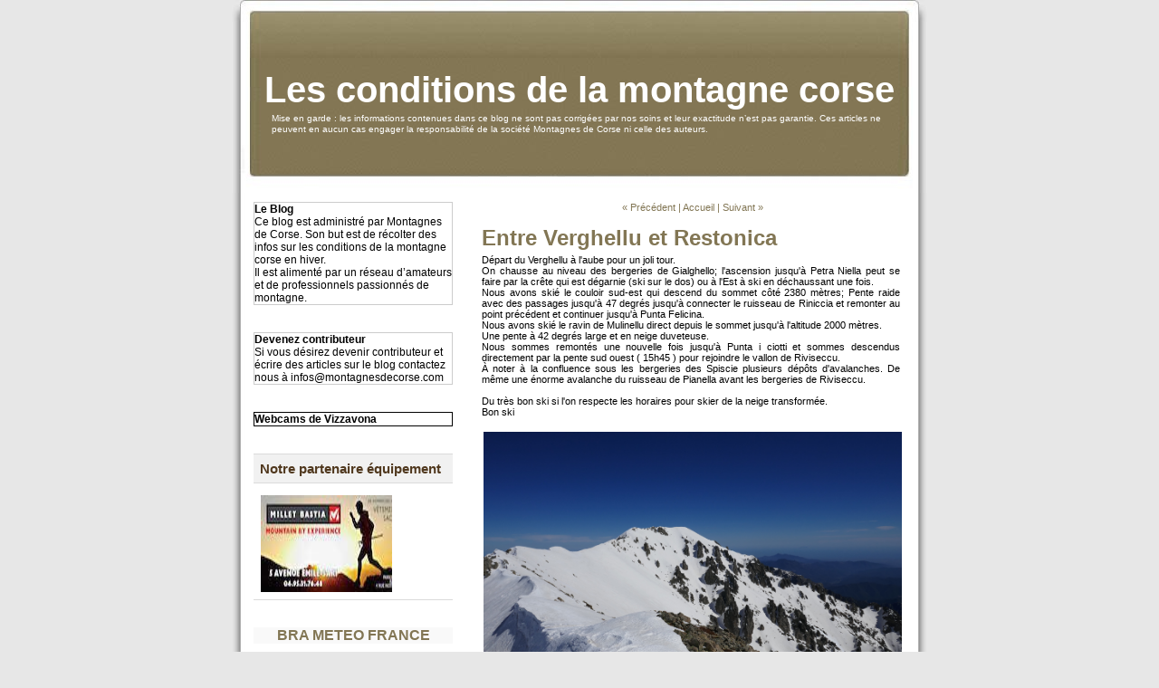

--- FILE ---
content_type: text/html; charset=UTF-8
request_url: https://conditions.montagnesdecorse.com/Entre-Verghellu-et-Restonica_a992.html
body_size: 5549
content:
<!DOCTYPE html PUBLIC "-//W3C//DTD XHTML 1.0 Strict//EN" "http://www.w3.org/TR/xhtml1/DTD/xhtml1-strict.dtd">
<html xmlns="http://www.w3.org/1999/xhtml" xmlns:og="http://ogp.me/ns#" xmlns:fb="http://ogp.me/ns/fb#" xml:lang="fr" lang="fr">
<head>
<title>Entre Verghellu et Restonica</title>
 
<meta http-equiv="Content-Type" content="text/html; Charset=UTF-8" />
<meta name="author" lang="fr" content="Cédric Specia" />
<meta name="keywords" content="restonica" />
<meta name="description" content="Départ du Verghellu à l'aube pour un joli tour.  On chausse au niveau des bergeries de Gialghello; l'ascension jusqu'à Petra Niella peut se faire par la crête qui est dégarnie (ski sur le dos) ou..." />
<link rel="image_src" href="https://conditions.montagnesdecorse.com/photo/art/imagette_16_9/11401467-19020605.jpg" />

<meta name="geo.position" content="41.9166679;8.7333336" />
<meta property="og:type" content="article" />
<meta property="og:title" content="Entre Verghellu et Restonica" />
<meta property="og:description" content="Départ du Verghellu à l'aube pour un joli tour. On chausse au niveau des bergeries de Gialghello; l'ascension jusqu'à Petra Niella peut se faire par la crête qui est dégarnie (ski sur le dos) ou à l'Est à ski en déchaussant une fois. Nous avons skié le couloir sud-est qui descend du sommet côté..." />
<meta property="og:site_name" content="Les conditions en montagne" />
<meta property="twitter:card" content="summary_large_image" />
<meta property="twitter:title" content="Entre Verghellu et Restonica" />
<meta property="twitter:description" content="Départ du Verghellu à l'aube pour un joli tour. On chausse au niveau des bergeries de Gialghello; l'ascension jusqu'à Petra Niella peut se faire par la crête qui est dégarnie (ski sur le dos) ou..." />
<meta property="fb:app_id" content="381250741966093" />
<link rel="stylesheet" href="/var/style/style_1.css?v=1458050053" type="text/css" />
<link rel="alternate" media="only screen and (max-width: 640px)" href="https://conditions.montagnesdecorse.com/m/Entre-Verghellu-et-Restonica_a992.html" />
<link rel="canonical" href="https://conditions.montagnesdecorse.com/Entre-Verghellu-et-Restonica_a992.html" />
<link rel="alternate" type="application/rss+xml" title="RSS" href="/xml/syndication.rss" />
<link rel="alternate" type="application/atom+xml" title="ATOM" href="/xml/atom.xml" />
<link rel="icon" href="https://www.montagnesdecorse.com/favicon.ico?v=1259592815" type="image/x-icon" />
<link rel="shortcut icon" href="https://www.montagnesdecorse.com/favicon.ico?v=1259592815" type="image/x-icon" />
 
<!-- Google file -->
<meta name="verify-v1" content="tvoeOpT0Qgh4tvnOCWeJnuSq41n0wxXh29MHj0sepGg=" />
<script src="/_public/js/jquery-1.8.3.min.js?v=1731587507" type="text/javascript"></script>
<script src="/_public/js/jquery.tools-1.2.7.min.js?v=1731587507" type="text/javascript"></script>
<script src="/_public/js/compress_jquery.ibox.js?v=1731587507" type="text/javascript"></script>
<script src="/_public/js/compress_fonctions.js?v=1731587507" type="text/javascript"></script>
<script type="text/javascript">
/*<![CDATA[*//*---->*/
selected_page = ['article', '11401467'];

 var GBRedirectionMode = 'IF_FOUND';
/*--*//*]]>*/

</script>
 
<!-- Perso tags -->
<link rel="stylesheet" href="/docs/CSS/conteneur.css" type="text/css" />
<style type="text/css">
.mod_1306700 img, .mod_1306700 embed {
	 max-width: 462px;
}

</style>
</head>

<body class="mep1 home">
<div id="main">
<!-- ********************************************** ZONE TITRE ********************************************** -->
<div id="main_inner">

<div id="z_col0">
<div class="z_col0_inner">

<!-- slogan 1309334 -->
<div id="mod_1309334" class="mod_1309334 wm-module fullbackground "><div class="fullmod">
	 <div class="slogan">Les conditions de la montagne corse</div>
</div></div>

<div id="ecart_after_1309334" class="ecart_col0" style="display:none"><hr /></div>

<!-- html 1311392 -->
<div id="ecart_before_1311392" class="ecart_col0 module-responsive" style="display:none"><hr /></div>
	 <div id="mod_conteneur" class="mod_conteneur">
<span class="conteneur">
Mise en garde : les informations contenues dans ce blog ne sont pas corrigées par nos soins et leur exactitude n’est pas garantie. Ces articles ne peuvent en aucun cas engager la responsabilité de la société Montagnes de Corse ni celle des auteurs.
</span>
</div>
</div>
</div>
<!-- ********************************************** FIN ZONE TITRE ****************************************** -->

<div id="z_centre">
<div class="z_centre_inner">

<!-- ********************************************** COLONNE 1 ********************************************** -->
<div class="z_colonne before-main-colonne" id="z_col1">
<div class="z_col_median z_col1_inner">

<!-- lien_perso 1312187 -->
<div id="mod_1312187" class="mod_1312187 wm-module fullbackground  module-lien_perso">
	 <div class="texte">
		 <a href="http://www.montagnesdecorse.com" target="_blank"> Le Blog</a>
	 </div>
	 <div class="description">
		 Ce blog est administré par Montagnes de Corse. Son but est de récolter des infos sur les conditions de la montagne corse en hiver.		 <br />
		 Il est alimenté par un réseau d&#146;amateurs et de professionnels passionnés de montagne.
	 </div>
</div>
<div id="ecart_after_1312187" class="ecart_col1"><hr /></div>

<!-- lien_perso 1312283 -->
<div id="ecart_before_1312283" class="ecart_col1 responsive" style="display:none"><hr /></div>
<div id="mod_1312283" class="mod_1312283 wm-module fullbackground  module-lien_perso">
	 <div class="texte">
		 <a href="http://www.montagnesdecorse.com/Qui-sommes-nous-_a46.html" target="_blank"> Devenez contributeur</a>
	 </div>
	 <div class="description">
		 Si vous désirez devenir contributeur et écrire des articles sur le blog contactez nous  à infos@montagnesdecorse.com
	 </div>
</div>
<div id="ecart_after_1312283" class="ecart_col1"><hr /></div>

<!-- lien_perso 8303197 -->
<div id="ecart_before_8303197" class="ecart_col1 responsive" style="display:none"><hr /></div>
<div id="mod_8303197" class="mod_8303197 wm-module fullbackground  module-lien_perso">
	 <div class="texte">
		 <a href="http://www.corse.fr/Visualisez-en-direct-vos-conditions-de-circulation_a3472.html" target="_blank"> Webcams de Vizzavona</a>
	 </div>
</div>
<div id="ecart_after_8303197" class="ecart_col1"><hr /></div>

<!-- annuaire 3776686 -->
<div id="ecart_before_3776686" class="ecart_col1 responsive" style="display:none"><hr /></div>
<div id="mod_3776686" class="mod_3776686 wm-module fullbackground  module-annuaire">
	 <div class="entete"><div class="fullmod">
		 <span>Notre partenaire équipement</span>
	 </div></div>
	 <div class="annuaire">
		 <div class="cel1 alone">
			 <div class="inner">
						 <div class="photo lien left_margin"><a href="http://magasins.millet.fr/1191-le-temps-libre" target="_blank"><img src="/photo/annuaire_crop-175885.jpg?v=1435308198" style="max-width:204px;width:145px;height:107px" alt="Millet Bastia" title="Millet Bastia" /></a></div>
				 <div class="description titre_margin">
					 <a target="_blank" href="http://magasins.millet.fr/1191-le-temps-libre"></a>
				 </div>
				 <div class="clear"></div>
			 </div>
		 </div>
	 </div>
</div>
<div id="ecart_after_3776686" class="ecart_col1"><hr /></div>

<!-- lien_perso 1366250 -->
<div id="ecart_before_1366250" class="ecart_col1 responsive" style="display:none"><hr /></div>
<div id="mod_1366250" class="mod_1366250 wm-module fullbackground  module-lien_perso">
	 <div class="texte">
		 <a href="http://www.meteofrance.com/FR/montagne/prevMassif.jsp?LIEUID=CORSE" target="_blank"> BRA METEO FRANCE</a>
	 </div>
</div>
<div id="ecart_after_1366250" class="ecart_col1"><hr /></div>

<!-- services_web2 3710203 -->
<div id="ecart_before_3710203" class="ecart_col1 responsive" style="display:none"><hr /></div>
<div id="mod_3710203" class="mod_3710203 wm-module fullbackground  services_web2">
		 <div class="cel1">
					 <div class="lien">
						 <a href="http://conditions.montagnesdecorse.com/xml/syndication.rss" style="height: 46px; line-height: 46px" target="_blank"><img src="/_images/services_web2/set1/rss.png" alt="Rss" title="Rss" /></a>
						 <a href="http://conditions.montagnesdecorse.com/xml/syndication.rss" target="_blank">Rss</a>
					 </div>
					 <div class="lien">
						 <a href="http://twitter.com/#!/Ski_Corse" style="height: 46px; line-height: 46px" target="_blank"><img src="/_images/services_web2/set1/twitter.png" alt="Twitter" title="Twitter" /></a>
						 <a href="http://twitter.com/#!/Ski_Corse" target="_blank">Twitter</a>
					 </div>
					 <div class="lien">
						 <a href="http://www.facebook.com/home.php#!/pages/Montagnes-de-Corse/158261364208126?v=wall" style="height: 46px; line-height: 46px" target="_blank"><img src="/_images/services_web2/set1/facebook.png" alt="Facebook" title="Facebook" /></a>
						 <a href="http://www.facebook.com/home.php#!/pages/Montagnes-de-Corse/158261364208126?v=wall" target="_blank">Facebook</a>
					 </div>
	 <div class="clear"></div>
		 </div>
</div>
<div id="ecart_after_3710203" class="ecart_col1"><hr /></div>

<!-- BLOG_recherche 1306695 -->
<div id="ecart_before_1306695" class="ecart_col1 responsive" style="display:none"><hr /></div>
<div id="mod_1306695" class="mod_1306695 wm-module fullbackground  module-BLOG_recherche">
	 <form action="/search/" method="get">
	 <div class="entete"><div class="fullmod">
		 <span>Recherche</span>
	 </div></div>
		 <div class="cel1">
			 <input type="text" id="keyword_1306695" name="keyword" class="button" style="width:167px" value=""/>
			 <input type="image" src="/_images/icones/ok_1.gif?v=1731587505" alt="OK" title="OK" />
		 </div>
	 </form>
</div>
<div id="ecart_after_1306695" class="ecart_col1"><hr /></div>

<!-- tag 1306706 -->
<div id="ecart_before_1306706" class="ecart_col1 responsive" style="display:none"><hr /></div>
<div id="mod_1306706" class="mod_1306706 wm-module fullbackground module-responsive  module-tag">
	 <div class="entete"><div class="fullmod">
		 <span>Tags</span>
	 </div></div>
	 <div class="cel1"><div class="fullmod">
		 <div class="tag">
			 <a href="/tags/restonica/" style="font-size: 3em !important;" class="tag">restonica</a>
			 <a href="/tags/ascu/" style="font-size: 2.9298245614em !important;" class="tag">ascu</a>
			 <a href="/tags/alpinisme/" style="font-size: 2.36842105263em !important;" class="tag">alpinisme</a>
			 <a href="/tags/niolu/" style="font-size: 2.26315789474em !important;" class="tag">niolu</a>
			 <a href="/tags/vizzavona/" style="font-size: 2.12280701754em !important;" class="tag">vizzavona</a>
			 <a href="/tags/capanelle/" style="font-size: 1.73684210526em !important;" class="tag">capanelle</a>
			 <a href="/tags/ese/" style="font-size: 1.59649122807em !important;" class="tag">ese</a>
			 <a href="/tags/ski/" style="font-size: 1.28070175439em !important;" class="tag">ski</a>
			 <a href="/tags/Raid+%C3%A0+ski+corse/" style="font-size: 1.14035087719em !important;" class="tag">Raid à ski corse</a>
			 <a href="/tags/Renoso/" style="font-size: 1.10526315789em !important;" class="tag">Renoso</a>
			 <a href="/tags/vergio/" style="font-size: 1.10526315789em !important;" class="tag">vergio</a>
			 <a href="/tags/Restonica/" style="font-size: 1.0350877193em !important;" class="tag">Restonica</a>
			 <a href="/tags/glace/" style="font-size: 1.0350877193em !important;" class="tag">glace</a>
			 <a href="/tags/san+petrone/" style="font-size: 1.0350877193em !important;" class="tag">san petrone</a>
			 <a href="/tags/ski+costa+verde+san+mamilianu/" style="font-size: 1.0350877193em !important;" class="tag">ski costa verde san mamilianu</a>
			 <a href="/tags/Condition+GR20/" style="font-size: 1em !important;" class="tag">Condition GR20</a>
			 <a href="/tags/refuge+de+l%27Ercu%0D%0ASellula%0D%0Asplitboard%0D%0AVerdatu/" style="font-size: 1em !important;" class="tag">refuge de l'Ercu
Sellula
splitboard
Verdatu</a>
		 </div>
	 </div></div>
</div>
<div id="ecart_after_1306706" class="ecart_col1"><hr /></div>

<!-- BLOG_archive 1306691 -->
<div id="ecart_before_1306691" class="ecart_col1 responsive" style="display:none"><hr /></div>
<div id="mod_1306691" class="mod_1306691 wm-module fullbackground  module-BLOG_archive">
	 <div class="entete"><div class="fullmod">
		 <span>Archives</span>
	 </div></div>
	 <div class="inner">
		 <ul class="liste_agenda">
			 <li class="cel1 first">
				 <div class="timeline">
					 <img class="image middle nomargin" src="https://conditions.montagnesdecorse.com/_images/preset/puces/arrow41.gif?v=1732287502" alt=""  /> 
					 <a href="/archives/2022/01/">Janvier&nbsp;2022&nbsp;(1)</a>
				 </div>
			 </li>
			 <li class="cel1">
				 <div class="timeline">
					 <img class="image middle nomargin" src="https://conditions.montagnesdecorse.com/_images/preset/puces/arrow41.gif?v=1732287502" alt=""  /> 
					 <a href="/archives/2021/08/">Août&nbsp;2021&nbsp;(3)</a>
				 </div>
			 </li>
			 <li class="cel1">
				 <div class="timeline">
					 <img class="image middle nomargin" src="https://conditions.montagnesdecorse.com/_images/preset/puces/arrow41.gif?v=1732287502" alt=""  /> 
					 <a href="/archives/2021/07/">Juillet&nbsp;2021&nbsp;(1)</a>
				 </div>
			 </li>
			 <li class="cel1">
				 <div class="timeline">
					 <img class="image middle nomargin" src="https://conditions.montagnesdecorse.com/_images/preset/puces/arrow41.gif?v=1732287502" alt=""  /> 
					 <a href="/archives/2021/06/">Juin&nbsp;2021&nbsp;(1)</a>
				 </div>
			 </li>
			 <li class="cel1">
				 <div class="timeline">
					 <img class="image middle nomargin" src="https://conditions.montagnesdecorse.com/_images/preset/puces/arrow41.gif?v=1732287502" alt=""  /> 
					 <a href="/archives/2021/05/">Mai&nbsp;2021&nbsp;(2)</a>
				 </div>
			 </li>
			 <li class="cel1">
				 <div class="timeline">
					 <img class="image middle nomargin" src="https://conditions.montagnesdecorse.com/_images/preset/puces/arrow41.gif?v=1732287502" alt=""  /> 
					 <a href="/archives/2021/03/">Mars&nbsp;2021&nbsp;(1)</a>
				 </div>
			 </li>
			 <li class="cel1">
				 <div class="timeline">
					 <img class="image middle nomargin" src="https://conditions.montagnesdecorse.com/_images/preset/puces/arrow41.gif?v=1732287502" alt=""  /> 
					 <a href="/archives/2021/02/">Février&nbsp;2021&nbsp;(1)</a>
				 </div>
			 </li>
			 <li class="cel1 last">
				 <div class="timeline">
					 <img class="image middle nomargin" src="https://conditions.montagnesdecorse.com/_images/preset/puces/arrow41.gif?v=1732287502" alt=""  /> 
					 <a href="/archives/2021/01/">Janvier&nbsp;2021&nbsp;(4)</a>
				 </div>
			 </li>
		 </ul>
	 </div>
</div>
<div id="ecart_after_1306691" class="ecart_col1"><hr /></div>

<!-- BLOG_feed 1306694 -->
<div id="ecart_before_1306694" class="ecart_col1 responsive" style="display:none"><hr /></div>
<div id="mod_1306694" class="mod_1306694 wm-module fullbackground  module-BLOG_feed">
	 <div class="cel1">
		 <div class="texte">
			 <a target="_blank" href="/xml/syndication.rss"><img src="/_images/icones/rss.gif" alt="RSS" class="image" /></a>
			 <a target="_blank" href="/xml/atom.xml"><img src="/_images/icones/atom.gif" alt="ATOM" class="image" /></a>
			 <a target="_blank" href="/xml/comment.rss"><img src="/_images/icones/syndication-rss-comment.gif" alt="RSS comment" class="image" /></a>
			 <a target="_blank" href="/xml/podcast.xml"><img src="/_images/icones/rss-podcast.gif" alt="PODCAST" class="image" /></a>
			 <a target="_blank" href="https://conditions.montagnesdecorse.com/m/"><img src="/_images/icones/rss-mobile.gif" alt="Mobile" class="image" /></a>
		 </div>
	 </div>
</div>
</div>
</div>
<!-- ********************************************** FIN COLONNE 1 ****************************************** -->

<!-- ********************************************** COLONNE 2 ********************************************** -->
<div class="z_colonne main-colonne" id="z_col2">
<div class="z_col_median z_col2_inner">

<!-- BLOG_main_com 1306700 -->
<div id="mod_1306700" class="mod_1306700 wm-module fullbackground module-responsive  BLOG_main_com type-1">
	 <div class="cel1">
		 <div class="navi">
			 <a href="/TUMAGINESCA_a993.html">« Précédent</a>
			 <span> | </span>
			 <a href="https://conditions.montagnesdecorse.com/">Accueil</a>
			 <span> | </span>
			 <a href="/RINOSU_a991.html">Suivant »</a>
			 <div>&nbsp;</div>
		 </div>
	 <div class="general id1">
		 <div class="cel_entete" style="_height:100%;">
			 <div class="objet-titre " style="text-align:left;">
			 <div class="titre" style="display:inline;">
					 <a  href="/Entre-Verghellu-et-Restonica_a992.html">Entre Verghellu et Restonica</a>
			 </div>
			 </div>
				 <div class="clear"></div>
		 </div>
		 <div class="cel_centre">
				 <div class="clear"></div>
			 <div class="objet-article objet-pj " style="text-align:top;">
			 <div class="clear para_19020605 resize">
<div class="photo shadow right">
</div>
				 <div class="texte">
					 <div class="access">
						 Départ du Verghellu à l'aube pour un joli tour. <br />  On chausse au niveau des bergeries de Gialghello; l'ascension jusqu'à Petra Niella peut se faire par la crête qui est dégarnie (ski sur le dos) ou à l'Est à ski en déchaussant une fois. <br />  Nous avons skié le couloir sud-est qui descend du sommet côté 2380 mètres; Pente raide avec des passages jusqu'à 47 degrés jusqu'à connecter le ruisseau de Riniccia et remonter au point précédent et continuer jusqu'à Punta Felicina. <br />  Nous avons skié le ravin de Mulinellu direct depuis le sommet jusqu'à l'altitude 2000 mètres. <br />  Une pente à 42 degrés large et en neige duveteuse. <br />  Nous sommes remontés une nouvelle fois jusqu'à Punta i ciotti et sommes descendus directement par la pente sud ouest ( 15h45 ) pour rejoindre le vallon de Riviseccu. <br />  À noter à la confluence sous les bergeries des Spiscie plusieurs dépôts d'avalanches. De même une énorme avalanche du ruisseau de Pianella avant les bergeries de Riviseccu. <br />   <br />  Du très bon ski si l'on respecte les horaires pour skier de la neige transformée. <br />  Bon ski
					 </div>
				 </div>
			 </div>
<div style="margin-top: 10px">				 <div class="photo shadow bottom" >
				 <a href="javascript:void(0)" rel="https://conditions.montagnesdecorse.com/photo/art/grande/11401467-19020605.jpg?v=1489745260&amp;ibox" title="Entre Verghellu et Restonica"><img class="responsive" src="https://conditions.montagnesdecorse.com/photo/art/grande/11401467-19020605.jpg?v=1489745260" alt="Entre Verghellu et Restonica" title="Entre Verghellu et Restonica" /></a>
				 </div>
</div>	 <br/>
			 <div class="clear para_19022983 resize">
				 <div class="photo shadow top" >
				 <a href="javascript:void(0)" rel="https://conditions.montagnesdecorse.com/photo/art/grande/11401467-19022983.jpg?v=1489745906&amp;ibox" title="Entre Verghellu et Restonica"><img class="responsive" src="https://conditions.montagnesdecorse.com/photo/art/grande/11401467-19022983.jpg?v=1489745906" alt="Entre Verghellu et Restonica" title="Entre Verghellu et Restonica" /></a>
				 </div>
<div class="photo shadow right">
</div>
				 <div class="texte">
					 <div class="access">
						 
					 </div>
				 </div>
			 </div>
	 <br/>
			 </div>
			 <div class="clear"></div>
		 </div>
		 <div class="cel_pied" style="_height:100%;">
			 <div class="objet-tag " style="text-align:left;">
				 <span class="pied_page">Tags : </span>
				 <a class="liens"  href="/tags/restonica/">restonica</a> 
			 </div>
				 <div class="clear"></div>
			 <div class="objet-pied objet-commentaire " style="text-align:left;">
				 <span class="pied_page">Rédigé par Cédric Specia le Vendredi 17 Mars 2017 à 08:00</span>
				 <span class="pied_page"> | </span>
				 <a class="pied_page" href="/Entre-Verghellu-et-Restonica_a992.html?com#comments">
					 Commentaires (3)
				 </a>
			 </div>
				 <div class="clear"></div>
<iframe class="sharing" src="//www.facebook.com/plugins/like.php?href=https%3A%2F%2Fconditions.montagnesdecorse.com%2FEntre-Verghellu-et-Restonica_a992.html&amp;layout=button_count&amp;show_faces=false&amp;width=100&amp;action=like&amp;colorscheme=light" scrolling="no" frameborder="0" allowTransparency="true" style="float:left; border:none; overflow:hidden; width:105px; height:20px;"></iframe>
<div class="clear"></div>
		 </div>
	 </div>
	 </div>
</div>
<div id="ecart_after_1306700" class="ecart_col2"><hr /></div>
</div>
</div>
<!-- ********************************************** FIN COLONNE 2 ****************************************** -->

</div>
</div>

<!-- ********************************************** ZONE OURS ********************************************** -->
<div id="z_col100">
<div class="z_col100_inner">

<!-- BLOG_ours 1306692 -->
<div id="mod_1306692" class="mod_1306692 wm-module fullbackground  module-BLOG_ours"><div class="fullmod">
	 <div class="legal">
		 
	 </div>
	 <div class="bouton">
		 <a href="https://conditions.montagnesdecorse.com/">Accueil</a>

		 <span> | </span>
		 <a href="/tags/">Tags</a>
	 </div>
	 <div class="bouton">
		 <a href="http://www.wmaker.net/" target="_blank" title="Créer son site web avec WMaker.net">Powered by WM</a>
	 </div>
</div></div>
</div>
</div>
<!-- ********************************************** FIN ZONE OURS ****************************************** -->

</div>
</div>
<script type="text/javascript">
/*<![CDATA[*//*---->*/

	
	var maxWidth3710203 = 0;
	$('.mod_3710203 div.lien').each(function() { 
		width = $(this).innerWidth();
		if (width > maxWidth3710203)	maxWidth3710203 = width;
	});
	
	$('.mod_3710203 div.lien').each(function() {
		width = $(this).innerWidth();
		if (width <= maxWidth3710203)	$(this).css('width', maxWidth3710203 + 'px');
	});
	
ok_search = false;
var search = document.location.pathname.replace(/^(.*)\/search\/([^\/]+)\/?(.*)$/, '$2');
if (search != '' && search != document.location.pathname)   { 
    ok_search = true;
} else {
    search = document.location.search.replace(/^\?(.*)&?keyword=([^&]*)&?(.*)/, '$2');
    if (search != '' && search != document.location.search) ok_search = true;
}
if (ok_search) { $('#keyword_safe_1306695').hide(); $('#keyword_1306695').val(decodeURIComponent(search).replace('+', ' ')).show();}

/*--*//*]]>*/
</script>
</body>

</html>


--- FILE ---
content_type: text/css
request_url: https://conditions.montagnesdecorse.com/var/style/style_1.css?v=1458050053
body_size: 5246
content:
body, .body {margin: 0;padding: 0.1px;height: 100%;font-family: "Arial", sans-serif;background-color: #E7E7E7;background-image : none;}#main {position: relative;width: 800px;margin: 0 auto;}#main_table_inner {border-spacing: 0;width: 800px;padding: 0;background-image: url(http://conditions.montagnesdecorse.com/photo/background_colonne-1-127.jpg?v=1199129807);background-repeat: repeat-y;}#main_inner {position: static;width: auto;display: block;background-image: url(http://conditions.montagnesdecorse.com/photo/background_colonne-1-127.jpg?v=1199129807);background-repeat: repeat-y;}#z_col130 {position: relative;//position: auto;}.z_col130_td_inner {vertical-align: top;padding: 0;background-color: transparent;}.z_col130_inner {background-color: transparent;}#z_col130 .z_col130_inner {height: 0px;}#z_col130 div.ecart_col130 {height: 0px;}#z_col130 div.ecart_col130 hr{display: none;}#z_centre {position: relative;width: 100%;}.z_centre_inner {overflow: hidden;width: 100%;display: block;}#z_col0 {position: relative;//position: auto;}.z_col0_td_inner {vertical-align: top;padding: 0;background-color: transparent;background-position: top;background-repeat: no-repeat;}.z_col0_inner {position: static;display: block;background-color: transparent;background-image: url(http://conditions.montagnesdecorse.com/photo/background_colonne-1-0.jpg?v=1199129807);background-position: top;background-repeat: no-repeat;}#z_col0 .z_col0_inner {padding: 75px 0px 65px 0px;}#z_col0 div.ecart_col0 {height: 0px;}#z_col0 div.ecart_col0 hr{display: none;}#z_col1, #z_col2 {display:inline;position: relative;//position: auto;float:left;min-height: 1px;}#z_col1 {height: 100%;width: 275px;}.z_col1_td_inner {vertical-align: top;padding: 0;width: 275px;background-color: transparent;}.z_col1_inner {display: block;height: 100%;background-color: transparent;}#z_col1 .z_col1_inner {padding: 10px 15px 0px 40px;}#z_col1 div.ecart_col1 {height: 30px;}#z_col1 div.ecart_col1 hr{display: none;}#z_col2 {height: 100%;width: 525px;}.z_col2_td_inner {vertical-align: top;padding: 0;width: 525px;background-color: transparent;}.z_col2_inner {display: block;height: 100%;background-color: transparent;}#z_col2 .z_col2_inner {padding: 10px 40px 0px 15px;}#z_col2 div.ecart_col2 {height: 5px;}#z_col2 div.ecart_col2 hr{display: none;}#z_colfull {height: 100%;}.z_colfull_td_inner {vertical-align: top;padding: 0;background-color: transparent;}.z_colfull_inner {display: block;height: 100%;background-color: transparent;}#z_colfull .z_colfull_inner {padding: 10px 40px 0px 40px;}#z_colfull div.ecart_colfull {height: 5px;}#z_colfull div.ecart_colfull hr{display: none;}#z_col100 {clear: both;position: relative;//position: auto;}.z_col100_td_inner {vertical-align: top;padding: 0;background-color: transparent;background-position: top;background-repeat: no-repeat;}.z_col100_inner {background-color: transparent;background-image: url(http://conditions.montagnesdecorse.com/photo/background_colonne-1-100.jpg?v=1199129807);background-position: top;background-repeat: no-repeat;}#z_col100 .z_col100_inner {padding: 0px 26px 40px 26px;}#z_col100 div.ecart_col100 {height: 0px;}#z_col100 div.ecart_col100 hr{display: none;}.mod_1306692 {position: static;padding: 2px 0;}.mod_1306692 .legal, .mod_1306692 .legal a{color: #000000;text-align: center;text-decoration: none;font: bold 10px "Trebuchet MS", sans-serif;}.mod_1306692 .legal a:hover{color: #827654;text-decoration: none;}.mod_1306692 .bouton, .mod_1306692 .bouton a{color: #000000;text-align: center;text-decoration: none;font: bold 10px "Trebuchet MS", sans-serif;}.mod_1306692 .bouton a:hover{color: #827654;text-decoration: none;}.mod_1306691 .entete, .mod_1306691 .entete a{background-color: #F9F9F9;position: relative;padding: 5px;color: #000000;text-align: left;text-decoration: none;font: bold  18px "Trebuchet MS", sans-serif;}.mod_1306691 .liste_agenda{list-style: none;}.mod_1306691 .cel1{background-color: #F9F9F9;position: relative;padding: 5px;}.mod_1306691 .timeline, .mod_1306691 .timeline a{color: #000000;text-align: left;text-decoration: none;font: normal 11px "Trebuchet MS", sans-serif;}.mod_1306691 .timeline a:hover{color: inherit;}.mod_1306694 .entete{background-color: #F9F9F9;position: relative;margin: 0;padding: 0;color: #000000;text-align: center;text-decoration: none;font: italic  bold  16px "Trebuchet MS", sans-serif;}.mod_1306694 .cel1{position: relative;background-color: #F9F9F9;padding: 7px;}.mod_1306694 .texte{text-align: center;}.mod_1306694 .texte a{color: #827654;text-align: center;text-decoration: none;font: bold  11px "Trebuchet MS", sans-serif;}.mod_1306694 .texte a:hover{color: #000000;text-decoration: none;background: transparent;}.mod_1306694 .image{margin: 2px;}.mod_1306695 .entete{background-color: #F9F9F9;padding: 5px 0;color: #000000;text-align: left;text-decoration: none;font: bold 18px "Trebuchet MS", sans-serif;}.mod_1306695 .cel1{background-color: #F9F9F9;padding: 5px 0;}.mod_1306695 .texte{color: #000000;text-align: left;text-decoration: none;font: normal 11px "Verdana", sans-serif;}.mod_1306695 form{text-align: left;}.mod_3710203 {border-top: 1px solid #FFFFFF;position: relative;}.mod_3710203 .entete{background-color: #F1F1F1;border-bottom: 1px solid #FFFFFF;position: relative;margin: 0;padding: 0;color: #50381E;text-align: left;text-decoration: none;font: bold  22px "Arial", sans-serif;}.mod_3710203 .cel1{position: relative;background-color: transparent;border-bottom: 1px solid #FFFFFF;}.mod_3710203 .lien, .mod_3710203 .lien a{color: #222222;text-align: left;text-decoration: none;font: normal 14px "Arial", sans-serif;}.mod_3710203 .lien a:hover{color: #222222;text-decoration: underline;background: transparent;}.mod_3710203 .lien a, .mod_3710203 a.lien{display: block;_width: 52px;}.mod_3710203 .lien{padding: 0 2px;float: left;position: relative;}.mod_1309334 {border: 1px solid #;padding: 2px 0;}.mod_1309334 .slogan{color: #FFFFFF;text-align: center;text-decoration: none;font: bold 40px "Trebuchet MS", sans-serif;}.mod_1306700 .cel1{position: relative;}.mod_1306700 .resize{width: 462px;}.mod_1306700 .resize .photo{position: static;}.mod_1306700 .noresize .photo{position: relative;}.mod_1306700 .cel_entete{position: relative;background-color: #NONE;padding: 2px;}.mod_1306700 .cel_centre{position: relative;background-color: #NONE;padding: 2px;}.mod_1306700 .cel_pied{position: relative;padding: 2px;}.mod_1306700 .left{position: relative;padding-right: 5px;float: left;margin-right: 5px;}.mod_1306700 .right{position: relative;padding-left: 5px;float: right;margin-left: 5px;}.mod_1306700 .center, .mod_1306700 .top{position: relative;padding-bottom: 5px;float: none;text-align: center;}.mod_1306700 .titre, .mod_1306700 .titre a, .mod_1306700 .titre .access{color: #827654;text-align: left;text-decoration: none;font: bold  24px "Trebuchet MS", sans-serif;}.mod_1306700 .titre a:hover{color: inherit;text-decoration: none;background: transparent;}.mod_1306700 .categorie, .mod_1306700 .categorie .access{color: #999999;text-align: left;text-decoration: none;font: bold  14px "Trebuchet MS", sans-serif;}.mod_1306700 .resume, .mod_1306700 .resume .access{color: #000000;text-align: justify;text-decoration: none;font: bold  11px "Trebuchet MS", sans-serif;}.mod_1306700 .resume{width: 462px;}.mod_1306700 .texte, .mod_1306700 .texte .access, .mod_1306700 .texte a, .mod_1306700 a.texte{color: #000000;text-align: justify;text-decoration: none;font: normal 11px "Trebuchet MS", sans-serif;}.mod_1306700 .date, .mod_1306700 .date .access{color: #8C8C8C;text-align: left;text-decoration: none;font: bold  10px "Trebuchet MS", sans-serif;}.mod_1306700 .date a:hover{color: inherit;text-decoration: none;background: transparent;}.mod_1306700 .liens, .mod_1306700 .liens a, .mod_1306700 a.liens{color: #827654;text-align: justify;text-decoration: none;font: normal 11px "Trebuchet MS", sans-serif;}.mod_1306700 .liens:hover, .mod_1306700 .liens a:hover, .mod_1306700 a.liens:hover{color: #000000;text-decoration: underline;background: transparent;}.mod_1306700 .tag, .mod_1306700 .tag a{color: #827654;text-align: justify;text-decoration: none;font: normal 11px "Trebuchet MS", sans-serif;}.mod_1306700 .tag:hover, .mod_1306700 .tag a:hover{color: #000000;text-decoration: underline;background: transparent;}.mod_1306700 .auteur, .mod_1306700 .auteur a, .mod_1306700 .auteur .access, .mod_1306700 .auteur .access a{color: #827654;text-align: left;text-decoration: none;font: normal 10px "Trebuchet MS", sans-serif;}.mod_1306700 .auteur a:hover, .mod_1306700 .auteur .access a:hover{color: #000000;text-decoration: none;background: transparent;}.mod_1306700 .pied_page, .mod_1306700 .pied_page a{color: #827654;text-align: justify;text-decoration: none;font: normal 11px "Trebuchet MS", sans-serif;}.mod_1306700 .pied_page a:hover{color: #000000;text-decoration: none;background: transparent;}.mod_1306700 a.pied_page:hover{color: #000000;text-decoration: none;background: transparent;}.mod_1306700 .navi, .mod_1306700 .navi a{color: #827654;text-align: justify;text-decoration: none;font: normal 11px "Trebuchet MS", sans-serif;text-align: center;}.mod_1306700 .pj, .mod_1306700 .pj a{color: #000000;text-align: justify;text-decoration: none;font: normal 11px "Trebuchet MS", sans-serif;margin: 5px 0;line-height: 1.5em;text-align: left\9;}.mod_1306700 .suite, .mod_1306700 .suite .access{color: #000000;text-align: justify;text-decoration: none;font: normal 11px "Trebuchet MS", sans-serif;text-align: right;}.mod_1306700 .legende a{color: #827654;text-align: justify;text-decoration: none;font: normal 11px "Trebuchet MS", sans-serif;}.mod_1306700 .legende a:hover{color: #000000;text-decoration: underline;background: transparent;}.mod_1306700 .legende{color: #000000;text-align: justify;text-decoration: none;font: normal 11px "Trebuchet MS", sans-serif;text-align: center;font-weight: bold;}.mod_1306700 .lire_suite{text-align: right;}.mod_1306700 .lire_suite a, .mod_1306700 .lire_suite img{color: #000000;text-decoration: none;font: 11px "Trebuchet MS", sans-serif;padding-right: 1ex;}.mod_1306700 .bottom{position: relative;padding-top: 5px;float: none;text-align: center;}.mod_1306700 text{display: inline;padding-left: 5px;}.mod_1306700 .img_rating img{vertical-align: baseline;}.mod_1306700 .infos{color: #000000;text-align: justify;text-decoration: none;font: bold  11px "Trebuchet MS", sans-serif;}.mod_1306700 .infos a{color: #000000;text-align: justify;text-decoration: none;font: bold  11px "Trebuchet MS", sans-serif;}.mod_1306700 .message, .mod_1306700 .message a{color: #000000;text-align: justify;text-decoration: none;font: normal 11px "Trebuchet MS", sans-serif;}.mod_1306700 .submit{text-align: center;padding: 2px;}.mod_1306700 form{text-align: left;}.mod_1306700 .encadre{border: none;background-color: transparent;padding: 1ex;margin-bottom: 1ex;}.mod_1306700 .encadre_highlight{border: none;background-color: transparent;}.mod_1306700 .encadre_alterne{border: none;background-color: transparent;}.mod_1306700 label, .mod_1306700 .radiorow{display: block;padding-top: 8px;padding-bottom: 2px;}.mod_1306700 .inputrow input, .mod_1306700 .inputrow select, .mod_1306700 .inputrow textarea{width: 95%;padding: 2px;}.mod_1306700 .error{color: #000000;text-align: justify;text-decoration: none;font: normal 11px "Trebuchet MS", sans-serif;font-weight: normal;}.mod_1306700 .field_error{color: red;border: 1px solid red;background-color: white;padding: 2px;}.mod_1306700 #infos_fond_div{color: #000000;text-align: justify;text-decoration: none;font: normal 11px "Trebuchet MS", sans-serif;color: red;border: 1px solid red;background-color: white;margin-bottom: 15px;padding: 10px;text-align: center;}.mod_1306700 .nocb, .mod_1306700 .barre{background-color: #999999;}.mod_1306700 .texte .interet{font-size: 80%;}.mod_1306700 .rubrique{color: #999999;text-align: left;text-decoration: none;font: bold  14px "Trebuchet MS", sans-serif;}.mod_1306700 .form{text-align: left;}.mod_1306700 #z_col_photos .cel1, .mod_1306700 #z_col_photos .cel1safe{position: relative;background-color: #NONE;border: none;}.mod_1306700 #z_col_photos .cel1{padding: 2px;}.mod_1306700 #z_col_photos .cel1safe{_width: 100%;}.mod_1306700 #z_col_photos .titre_page{color: #827654;text-align: left;text-decoration: none;font: bold  24px "Trebuchet MS", sans-serif;}.mod_1306700 #z_col_photos .titre, .mod_1306700 #z_col_photos .titre a, .mod_1306700 #z_col_photos .titre_left, .mod_1306700 #z_col_photos .titre_left a, .mod_1306700 #z_col_photos .titre_diapo, .mod_1306700 #z_col_photos .titre_diapo a{color: #999999;text-align: left;text-decoration: none;font: bold  14px "Trebuchet MS", sans-serif;}.mod_1306700 #z_col_photos .titre a:hover, .mod_1306700 #z_col_photos .titre_left a:hover, .mod_1306700 #z_col_photos .titre_diapo a:hover{color: inherit;text-decoration: none;background: transparent;}.mod_1306700 #z_col_photos .titre_photo, .mod_1306700 #z_col_photos .titre_photo a{color: #000000;text-align: justify;text-decoration: none;font: bold  11px "Trebuchet MS", sans-serif;}.mod_1306700 #z_col_photos .titre_photo a:hover{color: inherit;}.mod_1306700 #z_col_photos .navigation, .mod_1306700 #z_col_photos .navigation a, .mod_1306700 #z_col_photos a.navigation, .mod_1306700 #z_col_photos .navigation_titre_page, .mod_1306700 #z_col_photos .navigation_titre_page a, .mod_1306700 #z_col_photos a.navigation_titre_page{color: #827654;text-align: justify;text-decoration: none;font: normal 11px "Trebuchet MS", sans-serif;}.mod_1306700 #z_col_photos .navigation a:hover, .mod_1306700 #z_col_photos a.navigation:hover, .mod_1306700 #z_col_photos .navigation_titre_page a:hover span, .mod_1306700 #z_col_photos a.navigation_titre_page:hover span{color: #000000;text-decoration: none;background: transparent;}.mod_1306700 #z_col_photos .description a.link, .mod_1306700 #z_col_photos .description_left a.link, .mod_1306700 #z_col_photos .description_titre a.link{color: inherit;text-decoration: inherit;}.mod_1306700 #z_col_photos .description, .mod_1306700 #z_col_photos .description a, .mod_1306700 #z_col_photos a.description, .mod_1306700 #z_col_photos a.description:hover, .mod_1306700 #z_col_photos .description_titre, .mod_1306700 #z_col_photos .description_titre a, .mod_1306700 #z_col_photos .description_titre_page, .mod_1306700 #z_col_photos .description_left, .mod_1306700 #z_col_photos .description_left a{color: #000000;text-align: justify;text-decoration: none;font: normal 11px "Trebuchet MS", sans-serif;}.mod_1306700 #z_col_photos .description a:hover{color: inherit;}.mod_1306700 #z_col_photos .titre_diapo{height: 5em;vertical-align: middle;text-align: center;}.mod_1306700 #z_col_photos .titre_center{color: #999999;text-align: left;text-decoration: none;font: bold  14px "Trebuchet MS", sans-serif;text-align: center;}.mod_1306700 #z_col_photos .titre_left{text-align: left;}.mod_1306700 #z_col_photos .description_left{text-align: left;}.mod_1306700 #z_col_photos .description_titre{text-align: left;}.mod_1306700 #z_col_photos .navigation_titre_page, .mod_1306700 #z_col_photos .description_titre_page{text-align: inherit;}.mod_1306700 #z_col_photos .description, .mod_1306700 #z_col_photos .navigation_titre_page{margin-top: 5px;}.mod_1306700 #z_col_photos .navigation_titre_page, .mod_1306700 #z_col_photos .margin_titre_bottom{margin-bottom: 10px;}.mod_1306700 #z_col_photos .margin_titre{margin-top: 10px;}.mod_1306700 #z_col_photos .margin_titre_top{margin-top: 10px;}.mod_1306700 #z_col_photos a.diapo, .mod_1306700 #z_col_photos div.diapo{border: none;display: block;height: 150px;background: transparent no-repeat center center;cursor: pointer;text-decoration: none;text-align: center;}.mod_1306700 #z_col_photos a.diapo:hover, .mod_1306700 #z_col_photos a:hover .vignette{border: none;background-color: transparent;}.mod_1306700 #z_col_photos div.diapo{cursor: default;}.mod_1306700 #z_col_photos .vignette{border: none;padding: px;background: transparent;}.mod_1306700 #z_col_photos table.vignette{padding: 10px 0;margin-top: 20px;}.mod_1306700 #z_col_photos a.vignette{display: block;cursor: pointer;text-decoration: none;}.mod_1306700 #z_col_photos a.vignette_scroll, .mod_1306700 #z_col_photos div.vignette_scroll, .mod_1306700 #z_col_photos .pager_photo a.pp{border: none;display: block;width: 180px;height: 120px;text-decoration: none;}.mod_1306700 #z_col_photos .padding_infos, .mod_1306700 #z_col_photos .rollover_infos{padding: 5px;padding-top: 5px;}.mod_1306700 #z_col_photos .rollover_infos{position: absolute;top: 10px;background-color: transparent;}.mod_1306700 #z_col_photos a.square img, .mod_1306700 #z_col_photos img.square{border: none;margin: 4px;}.mod_1306700 #z_col_photos a.square:hover img{border: none;}.mod_1306700 #z_col_photos .image{margin: 10px 0;text-align: center;}.mod_1306700 #z_col_photos .pager_photo{margin: 10px auto;margin-top: 20px;width: 494px;}.mod_1306700 #z_col_photos .pager_photo a.pp, .mod_1306700 #z_col_photos .pager_photo .pager{float: left;margin: 0 10px;}.mod_1306700 #z_col_photos .pager_photo a.pp:hover{border: none;}.mod_1306700 #z_col_photos .pager_photo .pager{line-height: 120px;}.mod_1306700 #z_col_photos .scroller{width: 386px;overflow: hidden;}.mod_1306700 #z_col_photos .scroller div.section{float: left;overflow: hidden;width: 386px;}.mod_1306700 #z_col_photos .scroller div.content{width: 10000px;height: auto;}.mod_1306700 #z_col_photos table td.pager{width: 40px;text-align: center;padding: 0;vertical-align: middle;}.mod_1306700 #z_col_photos .logo_flickr, .mod_1306700 #z_col_photos .logo_picasa, .mod_1306700 #z_col_photos a.logo_flickr, .mod_1306700 #z_col_photos a.logo_picasa{background: url(/_images/icones/flickr3.png) no-repeat right top;_background-image: url(/_images/icones/flickr3ie6.png);float: right;position: relative;height: 30px;width: 70px;display: block;text-decoration: none;}.mod_1306700 #z_col_photos .logo_picasa, .mod_1306700 #z_col_photos a.logo_picasa{background: url(/_images/icones/picasa3.png) no-repeat right top;_background-image: url(/_images/icones/picasa3ie6.png);}.mod_1306700 .social a:hover{background: transparent;}.mod_1306700 .social a:hover{background: transparent;}.mod_1306700 .yahooBuzzBadge-logo span{margin-left: 2px;_margin-left: 0;top: -1px;_top: 0px;}*+html .mod1306700 .yahooBuzzBadge-logo span{margin-left: 0;top: 0px;}.mod_1306700 .left{float: left;position: relative;margin-right: 1ex;}.mod_1306700 .leftsafe{float: left;position: relative;margin-right: 5px;}.mod_1306700 .rightsafe{float: right;position: relative;margin-left: 5px;}.mod_1306700 .digg, .mod_1306700 .digg a{color: #827654;text-align: left;text-decoration: none;font: bold  24px "Trebuchet MS", sans-serif;}.mod_1306700 .digg{background:  url(/_images/icones/digg.png) no-repeat top left;_background: none;_filter: progid:DXImageTransform.Microsoft.AlphaImageLoader(src='/_images/icones/digg.png');width: 57px;height: 50px;font-size: 24px;line-height: 28px;padding-top: 5px;text-align: center;}.mod_1306700 .digg a:hover, .mod_1306700 .digg_hover{color: #999999;}.mod_1306700 .digg .label{font-size: 12px;line-height: 12px;}.mod_1306700 .digg{font-size: 12px;line-height: 12px;height: 44px;line-height: auto;display: inline-block;margin-bottom: 5px;vertical-align: top;}.mod_1306700 .digg .label{line-height: auto;display: block;margin-top: -4px;}.mod_1306700 .digg_hover{padding-top: 8px;//padding-top: 0;font-size: 24px;display: block;}.mod_1306700 .pager, .mod_1306700 .pager a{color: #827654;text-align: justify;text-decoration: none;font: normal 11px "Trebuchet MS", sans-serif;font-weight: normal;}.mod_1306700 .pager{padding: 10px 0;text-decoration: none;}.mod_1306700 .pager a{border: #827654 1px solid;padding: 2px 6px;line-height: 23px;}.mod_1306700 .pager a:hover, .mod_1306700 .pager .sel{color: #000000;text-decoration: none;background: transparent;border: #000000 1px solid;font-weight: bold;}.mod_1306700 .pager .sel{text-decoration: none;}.mod_1306700 .pager span{padding: 2px 6px;}.mod_1306700 .pager a span{padding: 0;}.mod_1306700 .chapitres{height: 142px;overflow: auto;padding: 7px;}.mod_1306700 .chapitres .item{height: 68px;margin-bottom: 7px;}.mod_1306700 .chapitres .item .photo{float: left;width: 97px;margin-right: 15px;}.mod_1306700 .chapitres .item .photo img{width: 97px;height: 60px;padding: 3px;}.mod_1306700 .chapitres .item .titre{color: #827654;margin-bottom: 5px;font-size: 14px;}.mod_6511707 .cel1{position: relative;}.mod_6511707 .resize{width: 452px;}.mod_6511707 .resize .photo{position: static;}.mod_6511707 .noresize .photo{position: relative;}.mod_6511707 .cel_entete{position: relative;background-color: #F1F1F1;border-bottom: 1px solid #DBDBDB;padding: 7px 7px;}.mod_6511707 .cel_centre{position: relative;background-color: #FFFFFF;padding: 7px 7px;}.mod_6511707 .cel_pied{position: relative;background-color: #FFFFFF;padding: 7px 7px;}.mod_6511707 .left{position: relative;padding-right: 10px;float: left;margin-right: 5px;}.mod_6511707 .right{position: relative;padding-left: 10px;float: right;margin-left: 5px;}.mod_6511707 .center, .mod_6511707 .top{position: relative;padding-bottom: 10px;float: none;text-align: center;}.mod_6511707 .titre, .mod_6511707 .titre a, .mod_6511707 .titre .access{text-decoration: none;text-align: left;color: #50381E;font: bold  24px "Arial", sans-serif;}.mod_6511707 .titre a:hover{text-decoration: none;background: transparent;}.mod_6511707 .categorie, .mod_6511707 .categorie .access{text-decoration: none;text-align: left;color: #666666;font: bold  14px "Arial", sans-serif;}.mod_6511707 .resume, .mod_6511707 .resume .access{text-decoration: none;text-align: justify;color: #222222;font: bold  12px "Arial", sans-serif;}.mod_6511707 .resume{width: 452px;}.mod_6511707 .texte, .mod_6511707 .texte .access, .mod_6511707 .texte a, .mod_6511707 a.texte{text-decoration: none;text-align: justify;color: #222222;font: normal 12px "Arial", sans-serif;}.mod_6511707 .date, .mod_6511707 .date .access{text-decoration: none;text-align: left;color: #50381E;font: bold  12px "Arial", sans-serif;}.mod_6511707 .date a:hover{text-decoration: none;background: transparent;}.mod_6511707 .liens, .mod_6511707 .liens a, .mod_6511707 a.liens{text-decoration: none;text-align: justify;color: #50381E;font: bold  12px "Arial", sans-serif;}.mod_6511707 .liens:hover, .mod_6511707 .liens a:hover, .mod_6511707 a.liens:hover{color: #FFFFFF;text-decoration: none;background: #50381E;}.mod_6511707 .tag, .mod_6511707 .tag a{text-decoration: none;text-align: justify;color: #50381E;font: bold  12px "Arial", sans-serif;}.mod_6511707 .tag:hover, .mod_6511707 .tag a:hover{color: #FFFFFF;text-decoration: none;background: #50381E;}.mod_6511707 .auteur, .mod_6511707 .auteur a, .mod_6511707 .auteur .access, .mod_6511707 .auteur .access a{text-decoration: none;text-align: left;color: #50381E;font: bold  12px "Arial", sans-serif;}.mod_6511707 .auteur a:hover, .mod_6511707 .auteur .access a:hover{color: #50381E;text-decoration: none;background: transparent;}.mod_6511707 .pied_page, .mod_6511707 .pied_page a{text-decoration: none;text-align: justify;color: #50381E;font: bold  12px "Arial", sans-serif;}.mod_6511707 .pied_page a:hover{color: #FFFFFF;text-decoration: none;background: #50381E;}.mod_6511707 a.pied_page:hover{color: #FFFFFF;text-decoration: none;background: #50381E;}.mod_6511707 .navi, .mod_6511707 .navi a{text-decoration: none;text-align: justify;color: #50381E;font: bold  12px "Arial", sans-serif;text-align: center;}.mod_6511707 .pj, .mod_6511707 .pj a{text-decoration: none;text-align: justify;color: #222222;font: normal 12px "Arial", sans-serif;margin: 5px 0;line-height: 1.5em;text-align: left\9;}.mod_6511707 .suite, .mod_6511707 .suite .access{text-decoration: none;text-align: justify;color: #222222;font: normal 12px "Arial", sans-serif;text-align: right;}.mod_6511707 .legende a{text-decoration: none;text-align: justify;color: #50381E;font: bold  12px "Arial", sans-serif;}.mod_6511707 .legende a:hover{color: #FFFFFF;text-decoration: none;background: #50381E;}.mod_6511707 .legende{text-decoration: none;text-align: justify;color: #222222;font: normal 12px "Arial", sans-serif;text-align: center;font-weight: bold;}.mod_6511707 .lire_suite{text-align: right;}.mod_6511707 .lire_suite a, .mod_6511707 .lire_suite img{text-decoration: none;color: #222222;font: 12px "Arial", sans-serif;padding-right: 1ex;}.mod_6511707 .bottom{position: relative;padding-top: 10px;float: none;text-align: center;}.mod_6511707 text{display: inline;padding-left: 5px;}.mod_6511707 .img_rating img{vertical-align: baseline;}.mod_6511707 .left{float: left;position: relative;margin-right: 1ex;}.mod_6511707 .leftsafe{float: left;position: relative;margin-right: 5px;}.mod_6511707 .rightsafe{float: right;position: relative;margin-left: 5px;}.mod_6511707 .digg, .mod_6511707 .digg a{text-decoration: none;text-align: left;color: #50381E;font: bold  24px "Arial", sans-serif;}.mod_6511707 .digg{background:  url(/_images/icones/digg.png) no-repeat top left;_background: none;_filter: progid:DXImageTransform.Microsoft.AlphaImageLoader(src='/_images/icones/digg.png');width: 57px;height: 50px;font-size: 24px;line-height: 28px;padding-top: 5px;text-align: center;}.mod_6511707 .digg a:hover, .mod_6511707 .digg_hover{color: #666666;}.mod_6511707 .digg .label{font-size: 12px;line-height: 12px;}.mod_6511707 .digg{font-size: 12px;line-height: 12px;height: 44px;line-height: auto;display: inline-block;margin-bottom: 5px;vertical-align: top;}.mod_6511707 .digg .label{line-height: auto;display: block;margin-top: -4px;}.mod_6511707 .digg_hover{padding-top: 8px;//padding-top: 0;font-size: 24px;display: block;}.mod_6511707 .pager, .mod_6511707 .pager a{text-decoration: none;text-align: justify;color: #50381E;font: bold  12px "Arial", sans-serif;font-weight: normal;}.mod_6511707 .pager{padding: 10px 0;text-decoration: none;}.mod_6511707 .pager a{border: #50381E 1px solid;background-color: #F1F1F1;padding: 0 2px;padding: 2px 6px;line-height: 24px;}.mod_6511707 .pager a:hover, .mod_6511707 .pager .sel{color: #F1F1F1;text-decoration: none;background: #50381E;border: #F1F1F1 1px solid;font-weight: bold;}.mod_6511707 .pager .sel{text-decoration: none;}.mod_6511707 .pager span{padding: 2px 6px;}.mod_6511707 .pager a span{padding: 0;}.mod_6511707 .forpager{border-bottom: none;border-left: none;border-right: none;}.mod_6511707 .chapitres{height: 142px;overflow: auto;padding: 7px;}.mod_6511707 .chapitres .item{height: 68px;margin-bottom: 7px;}.mod_6511707 .chapitres .item .photo{float: left;width: 97px;margin-right: 15px;}.mod_6511707 .chapitres .item .photo img{width: 97px;height: 60px;padding: 3px;}.mod_6511707 .chapitres .item .titre{color: #50381E;margin-bottom: 5px;font-size: 14px;}.mod_3776686 {border-top: 1px solid #DBDBDB;position: relative;}.mod_3776686 .entete{background-color: #F1F1F1;border-bottom: 1px solid #DBDBDB;position: relative;padding: 7px 7px;color: #50381E;text-align: left;text-decoration: none;font: bold  15px "Arial", sans-serif;}.mod_3776686 .annuaire{list-style: none;}.mod_3776686 .inner{position: relative;}.mod_3776686 .cel1pad{position: relative;background-color: #FFFFFF;border-bottom: 1px solid #DBDBDB;padding: 7px 7px;}.mod_3776686 .cel1{position: relative;background-color: #FFFFFF;border-bottom: 1px solid #DBDBDB;padding: 7px 7px;}.mod_3776686 .lien, .mod_3776686 .lien a{color: #222222;text-align: left;text-decoration: none;font: normal 14px "Arial", sans-serif;}.mod_3776686 .lien a:hover{color: #222222;text-decoration: underline;background: transparent;}.mod_3776686 .description, .mod_3776686 .description a{color: #666666;text-align: left;text-decoration: none;font: normal 12px "Arial", sans-serif;}.mod_3776686 .description a:hover{color: #666666;text-decoration: underline;background: transparent;}.mod_3776686 .left, .mod_3776686 .left_margin{float: left;position: relative;}.mod_3776686 .left_margin{margin-right: 10px;}.mod_3776686 .titre_margin{margin-top: 5px;}.mod_1366250 {position: relative;background-color: #F9F9F9;padding: 0px;}.mod_1366250 .texte, .mod_1366250 .texte a{color: #827654;text-align: center;text-decoration: none;font: bold  16px "Trebuchet MS", sans-serif;}.mod_1366250 .texte a:hover{color: #000000;text-decoration: none;background: transparent;}.mod_1366250 .description{color: #000000;text-align: left;font: bold  12px "Trebuchet MS", sans-serif;}.mod_1312187 {border: 1px solid #CCCCCC;background-color: #FFFFFF;padding: 0px 0;}.mod_1312187 .texte, .mod_1312187 .texte a{color: #000000;text-align: left;text-decoration: none;font: bold 12px "Verdana", sans-serif;}.mod_1312187 .texte a:hover{color: #0000FF;text-decoration: ;}.mod_1312187 .description{color: #000000;text-align: left;text-decoration: none;font: normal 12px "Verdana", sans-serif;}.mod_1312283 {border: 1px solid #CCCCCC;position: relative;background-color: #FFFFFF;padding: 0px 0px;}.mod_1312283 .texte, .mod_1312283 .texte a{color: #000000;text-align: left;text-decoration: none;font: bold  12px "Verdana", sans-serif;}.mod_1312283 .texte a:hover{color: #0000FF;background: transparent;}.mod_1312283 .description{color: #000000;text-align: left;text-decoration: none;font: normal 12px "Verdana", sans-serif;}.mod_8303197 {border: 1px solid #000000;position: relative;background-color: #FFFFFF;padding: 0px 0px;}.mod_8303197 .texte, .mod_8303197 .texte a{text-decoration: none;text-align: justify;color: #000000;font: bold  12px "Verdana", sans-serif;}.mod_8303197 .texte a:hover{color: #FF0000;background: transparent;font-weight: normal;}.mod_8303197 .description{color: #000000;text-decoration: none;text-align: justify;font: normal 12px "Verdana", sans-serif;}.mod_1306706 {position: relative;}.mod_1306706 .entete{background-color: #F9F9F9;padding: 5px 0;color: #000000;text-align: left;font: bold 18px "Trebuchet MS", sans-serif;}.mod_1306706 .cel1{background-color: #F9F9F9;padding: 5px 0;}.mod_1306706 .tag, .mod_1306706 .tag a{color: #827654;text-align: left;text-decoration: none;font: bold 11px "Verdana", sans-serif;}.mod_1306706 .tag a:hover{color: #000000;text-decoration: none;}.homecrump a{text-decoration: none;}.breadcrumbs{text-decoration: none;}.homecrump a span{margin-right: 5px;}.homecrump a img{vertical-align: middle;margin: 0 5px;}.center {text-align: center;}h1, h2, h3, h4, h5, span, ul, li, ol, fieldset, p, hr, img, br, map, area {margin: 0;padding: 0;}a {-moz-transition: all linear 0.2s;-webkit-transition: all linear 0.2s;-ms-transition: all linear 0.2s;-o-transition: all linear 0.2s;transition: all linear 0.2s;}img {vertical-align: top;}a img {border: none;}.clear {clear: both;margin: 0;padding: 0;}ul .list, ul.list {list-style-type: disc;list-style-position: inside;}ol .list, ol.list {list-style-position: inside;}.nodisplay {display: none;}body {font-size: 11px;}a {color: black;}.division{width: 1px;height: 1px;}.clear_hidden {clear: both;visibility : hidden;margin: 0;padding: 0;height: 0;}.break {clear: both;font-size:1px;line-height: 1px;height: 0px;}.inner {width: 100%;}.u, .u a {text-decoration: underline;}a:active, a:focus, object:focus {outline: none;}form {margin: 0;padding: 0;}input {vertical-align: middle;}.responsive-menu, #z_col0_responsive {display: none;}.photo img, .photo .img, a.photo_a {border: #FFFFFF 1px solid;padding: 0px;}a.photo_a, a.photo_a * {text-decoration:none;}.photo img.play, .photo a img.play, .photo img.play_16_9, .photo a img.play_16_9, .photo img.play_m, .photo a img.play_m, .photo img.play_16_9_m, .photo a img.play_16_9_m, .photo img.play_l, .photo a img.play_l, .photo img.play_16_9_l, .photo a img.play_16_9_l, img.play_large {border: none;-moz-box-shadow: none;-webkit-box-shadow: none;box-shadow: none;position: absolute;width: 39px;height: 39px;background: url(/_images/icones/play.png) no-repeat center center;_filter: progid:DXImageTransform.Microsoft.AlphaImageLoader(src='/_images/icones/play.png', sizingMethod='scale');_background: none;}img.play_large {position: auto;}.photo img.play, .photo a img.play {top: 15px;left: 19px;}.photo img.play_16_9, .photo a img.play_16_9 {top: 25px;left: 53px;}.photo img.play_m, .photo a img.play_m {top: 78px;left: 88px;}.photo img.play_16_9_m, .photo a img.play_16_9_m {top: 47px;left: 88px;}.photo img.play_l, .photo a img.play_l {top: 117px;left: 130px;}.photo img.play_16_9_l, .photo a img.play_16_9_l {top: 73px;left: 130px;}.photo a:hover img.play, .photo a:hover img.play_16_9, .photo a:hover img.play_m, .photo a:hover img.play_16_9_m, .photo a:hover img.play_l, .photo a:hover img.play_16_9_l {border:none;}.div_play_large {text-align:center;padding-right:39px;padding-top: 25.5px;height:64.5px;display:block;}.separate {background: url(http://conditions.montagnesdecorse.com/_images/preset/separateurs/5.gif) repeat-x;height: 1px;margin-top: 2px;margin-bottom: 2px;width: 100%;}.pied img {vertical-align: top;margin: 0;padding: 0;border: none;}.entete img {vertical-align: bottom;margin: 0;padding: 0;border: none;}.separate hr {display: none;}.middle {vertical-align: middle}.photo a {text-decoration: none;border: none;}.image, .image a, .image img {text-decoration: none;border: none;}.button, .field_error {border: #CCCCCC 1px solid;background-color: #FFFFFF;color: #000000;font-family: "Arial", sans-serif;font-size: 12px;padding: 1px;}#overlay {background: #000000;border: 5px solid #000000;}.ibox_font_color, .ibox_font_color a {color: white !important;}#overlay.noloading {background-image: none !important;}.ibox_color {background: #000000 !important;}#overlay-opacity {opacity: 0;filter:"progid:DXImageTransform.Microsoft.Alpha(Opacity=0)";}#overlay .close {position : absolute;right: 10px;top: 10px;z-index: 1000;cursor:pointer;}.ibox_font_color a:hover {text-decoration: underline;}.button2 {font-size: 13px;font-weight: bold;}.fieldset {border: #CCCCCC 1px solid;padding: 1em;}.link, .link a, a.link {font-weight: bold;color: inherit;text-decoration: none;}.link a:hover, a.link:hover {text-decoration: underline;}.linkword {font-weight: bold;color: inherit;text-decoration: none;cursor: help;}.linkword_safe {cursor: help;}.pointer {cursor: pointer;}.nocb, .fluo_jaune {background-color: #FFFF00;}.nocb, .fluo_cyan {background-color: #02EDDF;}.nocb, .fluo_vert {background-color: #4DFC00;}.nocb, .fluo_rose {background-color: #FC00B8;}.nomargin {margin: 0;padding: 0;}.static {position: static;}blockquote {font-style: italic;padding: 2px 0;border-color: #CCC;border-style: solid;border-width: 0;padding-left: 20px;padding-right: 8px;border-left-width: 5px;}.texte table {max-width: 100%;border-collapse: collapse;border-color: #CCC;}.texte table td {border-color: #CCC;}